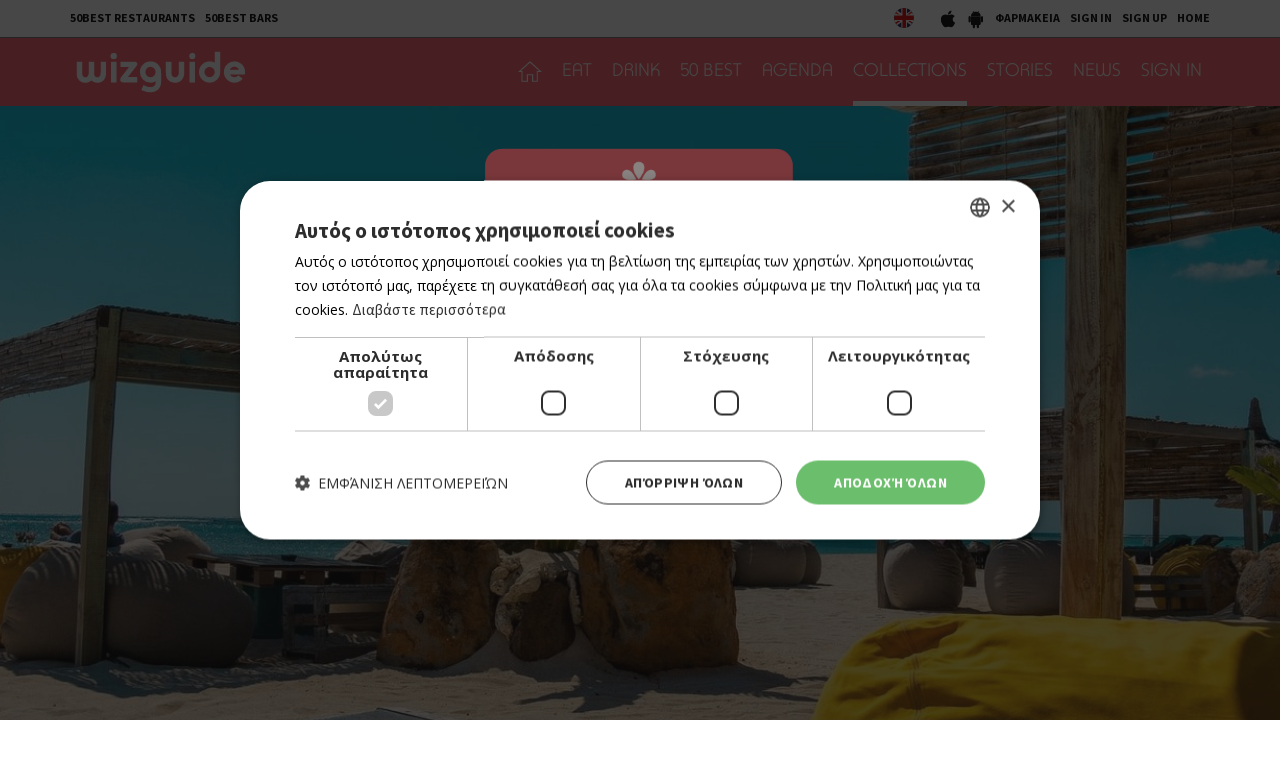

--- FILE ---
content_type: text/html; charset=UTF-8
request_url: https://cyprus.wiz-guide.com/collections/diaskedasi-se-7-beach-bars-stin-eparxia-larnakas/265
body_size: 9759
content:
<!DOCTYPE html>
<html>
<head>
<title>Διασκέδαση σε 7 beach bars στην επαρχία Λάρνακας | Collections | wiz cyprus guide</title>
<meta name="description" content="What's on in cyprus, town's guide, restaurants and bars, eat, drink or both, agenda things to do today, connection with friends , be a wizer, tease me. Τι συμβαίνει στην Κύπρο, οδηγός πόλης και δικτύωσης με φίλους, εστιατόρια, μπαρ, αγαπάμε, ατζέντα, σινεμά, θέατρο, μουσική, εκδηλώσεις, μες στη κοινότητα, προσφορές" />
<meta name="keywords" content="Ελληνική κουζίνα, Κυπριακή κουζίνα, Παραδοσιακή ταβέρνα, Παραδοσιακή ταβέρνα, Μοντέρνα ταβέρνα, Γάστρο-ταβέρνα, Μεζεδοπωλείο, Μαγειρευτά, Μαειρκό, Κουτούκι, Σουβλάκι, γύρος, Γκουρμέ, Μεσογειακή, Πολίτικη, Ψάρι, Κρέας, Burger, American Dinner, Pizza, Fusion, Buffet, Ethnic, Ιταλική, Άπω Ανατολή, Κινέζικη, Ιαπωνική, Γαλλική, Ισπανική, Συριακή, Λιβανέζικη, Vegetarian, Live Ταβέρνα, Street Food, Quick bite, Sweet tooth, Wine bar, Cocktail bar, Bar restaurant, Club, Μπιραρία, Espresso Bar, Γάστρο-Pub, Live bar, Live club, Café, Business, Breakfast, Brunch, Lunch, By the sea, Casual, Romantic, Low budget, With a view, In a hurry, People watching, παλιά Λευκωσία, Λήδρας, Ονασαγόρου, παλιά Λεμεσός, Σαριπόλου, tapas bar, steaks, sushi, Chinese, Guide, agenda, going out, bars, restaurants, food, drink, Nicosia, Limassol, οδηγός, εστιατόρια, wizer, lefkosia, lemesos" />
<meta name="author" content="BDigital Web Solutions" />
<meta charset="utf-8" />
<base href="https://cyprus.wiz-guide.com/"><meta http-equiv="X-UA-Compatible" content="IE=edge">
<meta name="viewport" content="width=device-width, initial-scale=1, maximum-scale=1">

<script type="text/javascript" charset="UTF-8" src="//cdn.cookie-script.com/s/e0962eba84ed34278b9d3007f9617d3e.js"></script>

<meta name="google-signin-scope" content="profile email">
<meta name="google-signin-client_id" content="214950523944-p4s2b595t4l8ta3fv314p3r2cois59bf.apps.googleusercontent.com">
<meta property="og:site_name" content="wiz guide" />
<meta property="og:type" content="article" />
<meta property="og:image" content="https://cyprus.wiz-guide.com/assets/modules/kat/collections/202207/265/images/nor_beachbarslca.jpg" /> 
<meta property="og:url" content="https://cyprus.wiz-guide.com/collections/diaskedasi-se-7-beach-bars-stin-eparxia-larnakas/265" />
<meta property="og:title" content="Διασκέδαση σε 7 beach bars στην επαρχία Λάρνακας" />
<meta property="og:description" content="Εκτός του ότι βρίσκεται στο μέσο όλων των επαρχιών του νησιού και άρα σε σχετικά κοντινή απόσταση από αυτές (ok, πλην της Πάφου), τα τελευταία η Λάρνακα χρόνια μπορεί να πεηφανεύεται ότι διαθέτει ..." /><link href="https://fonts.googleapis.com/css?family=Baloo+Chettan+2:500|Open+Sans:400,700|Source+Sans+Pro:400,500,700&display=swap&subset=greek-ext" rel="stylesheet">
<link rel="stylesheet" type="text/css" href="includes/bootstrap/css/bootstrap.min.css?20200717">
<link href="layout/site.css?20250402" rel="stylesheet" type="text/css" />
<link href="layout/style.css?20200731" rel="stylesheet" type="text/css" />
<link href="modules/ws_mod_kat_01/layout/site.css?20230719" rel="stylesheet" type="text/css" />
<link rel="stylesheet" type="text/css" href="tools/owl-carousel/owl.carousel.css">
<link rel="stylesheet" type="text/css" href="tools/owl-carousel/owl.theme.css">
<link rel="stylesheet" type="text/css" href="tools/owl-carousel/owl.transitions.css?20200717">
<!-- v1 -->
<link href="tools/fancyBox/css/jquery.fancybox.css" rel="stylesheet" type="text/css" />
<!-- v2 -->
<link rel="stylesheet" href="https://cdn.jsdelivr.net/npm/@fancyapps/ui@4.0/dist/fancybox.css" />

<link rel="apple-touch-icon" sizes="180x180" href="/favicon/apple-touch-icon.png?v=2020">
<link rel="icon" type="image/png" sizes="32x32" href="/favicon/favicon-32x32.png?v=2020">
<link rel="icon" type="image/png" sizes="16x16" href="/favicon/favicon-16x16.png?v=2020">
<link rel="manifest" href="/favicon/site.webmanifest?v=2020">
<link rel="mask-icon" href="/favicon/safari-pinned-tab.svg?v=2020" color="#ff5a64">
<link rel="shortcut icon" href="/favicon/favicon.ico?v=2020">

    
<meta name="msapplication-TileColor" content="#ffffff">
<meta name="msapplication-config" content="/favicon/browserconfig.xml?v=2020">
<meta name="theme-color" content="#ffffff">

<script src="includes/jquery.js?20200717"></script>
<script src="includes/jquery.ba-bbq.min.js?20210728"></script>
<script src="includes/functions.js?20220731"></script>
<script src="modules/ws_mod_kat_01/includes/functions.js?20240320b"></script>

<!--[if (gte IE 6)&(lte IE 8)]>
<script type="text/javascript" src="includes/selectivizr-min.js"></script>
<script type="text/javascript" src="includes/html5.js"></script>
<![endif]-->
<!--[if IE]>
<link href="layout/ie_style.css" rel="stylesheet" type="text/css" />
<![endif]-->
<script src="includes/modernizr.js"></script>

<!--Start of Google Analytics Script-->

<!-- Google Tag Manager -->
<script>(function(w,d,s,l,i){w[l]=w[l]||[];w[l].push({'gtm.start':
new Date().getTime(),event:'gtm.js'});var f=d.getElementsByTagName(s)[0],
j=d.createElement(s),dl=l!='dataLayer'?'&l='+l:'';j.async=true;j.src=
'https://www.googletagmanager.com/gtm.js?id='+i+dl;f.parentNode.insertBefore(j,f);
})(window,document,'script','dataLayer','GTM-53NSZDM3');</script>
<!-- End Google Tag Manager -->



<!--End of Google Analytics Script-->


<!-- OneSignal - Web push notifications -->
<script src="https://cdn.onesignal.com/sdks/OneSignalSDK.js" async></script>
<script>
  var OneSignal = window.OneSignal || [];
  /* Why use .push? See: http://stackoverflow.com/a/38466780/555547 */
  OneSignal.push(function() {
    OneSignal.init({
      appId: "c35c8076-822f-47d0-be82-9837223ef781",
			safari_web_id: "web.onesignal.auto.14469d21-a548-446f-9323-a0e21fc14d38",
			subdomainName: 'wiz-cy',
			notifyButton: {
				enable: true,
			},
    });
    /* In milliseconds, time to wait before prompting user. This time is relative to right after the user presses <ENTER> on the address bar and navigates to your page */
    var notificationPromptDelay = 15000;
    /* Use navigation timing to find out when the page actually loaded instead of using setTimeout() only which can be delayed by script execution */
    var navigationStart = window.performance.timing.navigationStart;
    /* Get current time */
    var timeNow = Date.now();
    /* Prompt the user if enough time has elapsed */
    setTimeout(promptAndSubscribeUser, Math.max(notificationPromptDelay - (timeNow - navigationStart), 0));
  });
  function promptAndSubscribeUser() {
    window.OneSignal.isPushNotificationsEnabled(function(isEnabled) {
      if (!isEnabled) {
        window.OneSignal.showSlidedownPrompt();
      }
    });
  }
</script>

</head>
<body>

<!-- Google Tag Manager (noscript) -->
<noscript><iframe src="https://www.googletagmanager.com/ns.html?id=GTM-53NSZDM3"
height="0" width="0" style="display:none;visibility:hidden"></iframe></noscript>
<!-- End Google Tag Manager (noscript) -->

<!-- BEGIN SHARETHIS CODE -->
<script type='text/javascript' src='https://platform-api.sharethis.com/js/sharethis.js#property=642a828745aa460012e10108&product=sop' async='async'></script>
<!-- END SHARETHIS CODE -->
<script src="modules/ws_mod_kat_01/tools/fb_login/includes.js?20240315"></script>
<script>
function LoggedInMem() {
    if (document.getElementById('fb_status')) {
	  document.getElementById('fb_status').innerHTML = 'Please wait....';
  }
  FB.api(
	  "/me/picture",
	  {
		  "redirect": false,
		  "height": "200",
		  "type": "normal",
		  "width": "200"
	  },
	  function (response) {
			var memImgUrl = "";
			if (response && !response.error) {
				memImgUrl = response.data.url;
							}
			FB.api('/me?fields=first_name,last_name,id,email', function(apiResponse) {
				$.ajax({
					url: "modules/ws_mod_kat_01/tools/fb_login/check_user.php",
					type: 'POST',
					cache: 'false',
					data: "sfname="+apiResponse.first_name+"&slname="+apiResponse.last_name+"&sid="+apiResponse.id+"&semail="+apiResponse.email+"&sphoto="+encodeURIComponent(memImgUrl),
					success: function(data) { 
												if (data == 'RP') { window.top.location.reload(); }
											}
				});	
			});
	  }
  );
  }
</script>
<a name="top"></a>
<div id="popup_overlay">&nbsp;</div>
<div class="popup" id="popup">
  <p id="wait_msg">Loading...</p>
  <div class="pop_cont">
    <div class="pop_cell">
       <div class="pop_body resizable" id="d_body">&nbsp;</div>
       <div class="pop_body resizable" id="s_body"><div id="SubSignInBlock" class="PopUpBlock PopUpSBlock SubSignBlock">
	<a class="closePopUp">Cancel</a>
    <h1>SIGN IN</h1>
    <div class="blo_body">
      	              
      <div class="def">
        <div class="fb-btn-box">
        	<fb:login-button scope="public_profile,email" size="xlarge" onlogin="checkLoginState();">Sign in with Facebook</fb:login-button>
        </div>
        	    <p class="exLogMsg" id="fb_status"></p>

      </div>
      <div class="def">
      	  <div id="appleSignInBox">
	          <div class="appleid-signin" id="appleid-signin" data-color="black" data-border="true" data-type="sign in"></div>
          </div>  
          <a class="signInBtns apSignIn" id="appleSignInBtnOut">Sign in with Apple</a>  
      </div>
      
      <div class="def">
      	  <div id="googleSignInBox">
	          <div class="g-signin2" data-onsuccess="onSignIn" data-theme="dark"></div>
          </div>
          <a class="signInBtns goSignIn" id="googleSignInBtnOut">Sign in with Google</a>
      </div>
      
                </div>
</div><div id="SubSignUpBlock" class="PopUpBlock PopUpSBlock SubSignBlock">
	<a class="closePopUp">Cancel</a>
    <h1>SIGN UP</h1>
    <div class="blo_body">
            	               <div class="def">
      	            <a class="signInBtns apSignIn" id="appleSignUpBtnOut">Sign up with Apple</a>  
      </div>
      
      <div class="def">
      	            <a class="signInBtns goSignIn" id="googleSignUpBtnOut">Sign up with Google</a>
      </div>
                </div>
</div></div>
    </div>
  </div>
</div>

<div id="OverallBlockBg"></div>
<div id="OverallBlock">
	<div class="block_cell">
    	<div class="block_body" id="pup_body">
            <div class="inner">
              <a class="font_2 btn btn-a bold" id="overallclose">ΚΛΕΙΣΙΜΟ</a>
              <div id="OverallBlockBody">
					Loading...              
              </div>
            </div>
        </div>
    </div>
</div>

<header id="page-h">
		    <div class="row-a">
    	<div class="container">
        <ul class="bm-menu bm-menu-a">
                    <li><a href="/collections/ayta-einai-ta-50-kalytera-estiatoria-tis-kyproy-gia-to-2025-wiz-50-best-restaurants-2025/689">50BEST RESTAURANTS</a></li>
                              <li><a href="/collections/50-best-bars-2025-ta-50-kalytera-bars-tis-kyproy/652/">50BEST BARS</a></li>
                  </ul>
        <div class="pull-right clearfix">
            <ul class="langs">
              <li><a href="https://cyprusen.wiz-guide.com/" class="lang-en" target="_blank"></a></li>
                          </ul>
            
            <ul class="bm-menu bm-menu-b bm-right">
              <li><a href="https://apps.apple.com/us/app/wiz-guide/id972045141" target="_blank"><img src="layout/images/ios_icon.jpg" width="18" height="20" alt="wizguide app for IOS"></a></li>
              <li><a href="https://play.google.com/store/apps/details?id=net.cocooncreations.wiz&hl=en&gl=US" target="_blank"><img src="layout/images/android_icon.jpg" width="18" height="20" alt="wizguide app for Android"></a></li>
              <li><a href="https://www.must.com.cy/gr/beauty/pharmacies?fp2=Y" target="_blank">ΦΑΡΜΑΚΕΙΑ</a></li>
							                            <li><a class="SignInBtn">SIGN IN</a></li>
              <li><a class="SignUpBtn" id="logIn">SIGN UP</a></li>
                                          <li><a href="/" title="HOME">HOME</a></li>
            </ul>
        </div>
        <div class="clear"></div>
      </div>
    </div>
		    <div class="row-b">
    	<div class="container">
		 
		 		 
		      <a class="back-btn" href="javascript:goBack()"></a>
                
            <div class="logo-txt fm_b" ><a href="/" title="wizguide"><img src="layout/images/top_logo.svg" class="logo_img" alt="wizguide"></a></div>
            <nav class="main_menu">
    <ul class="L1">
      <li ><a href="/" class="home-btn"></a></li>
	  	        <li>
        <a href="/places/eat/near-me" class="sct_2" >EAT</a>      </li>
      	        <li>
        <a href="/places/drink/near-me" class="sct_6" >DRINK</a>      </li>
      	        <li>
        <a href="/50-best" class="sct_9" >50 BEST</a>      </li>
      	        <li>
        <a href="/agenda" class="sct_3" >AGENDA</a>      </li>
      	        <li class=" active">
        <a href="/collections" class="sct_7" >COLLECTIONS</a>      </li>
      	        <li>
        <a href="/blogs" class="sct_4" >STORIES</a>      </li>
      	        <li>
        <a href="/news" class="sct_1" >NEWS</a>      </li>
            
      			      <li><a class="SignInBtn">SIGN IN</a></li>
                  
    </ul>
</nav>


            <div class="clear"></div>
        </div>
    </div>
</header>

<nav id="mainMenu" class="main-menu">
	<div class="side-menu">

       
   <ul class="L1" id="s_sctmenu">
	  	        <li><a href="/places/eat/near-me" class="sct_2" >EAT</a></li>
    
      	        <li><a href="/places/drink/near-me" class="sct_6" >DRINK</a></li>
    
      	        <li><a href="/50-best" class="sct_9" >50 BEST</a></li>
    
      	        <li><a href="/agenda" class="sct_3" >AGENDA</a></li>
    
      	        <li class=" active"><a href="/collections" class="sct_7" >COLLECTIONS</a></li>
    
      	        <li><a href="/blogs" class="sct_4" >STORIES</a></li>
    
      	        <li><a href="/news" class="sct_1" >NEWS</a></li>
    
          </ul>
</div>
</nav>


<div class="page-body ">
<div class="blog-det collection-det">
        <div class="main-article" style="background-image:url(https://cyprus.wiz-guide.com/assets/modules/kat/collections/202207/265/images/nor_beachbarslca.jpg)">
            </div>
    </div>
    
   <div class="arts-head-box">
     <div class="container">
       <div class="row">
            <div class="col-sm-6">
                 <h1 class="page-title">Διασκέδαση σε 7 beach bars στην επαρχία Λάρνακας</h1>                    
            </div>
            <div class="col-sm-6 sm_mar_top_d media-btns" style="padding-top:6px;">
                <div class="sharethis-btn sharethis-inline-share-buttons"></div>                    
            </div>
       </div>
     </div>
   </div>


    <div class="pad-a">
    	<div class="container">
		                      <div class="descr fs_l all_inherit ed_body">
              <p>Εκτός του ότι βρίσκεται στο μέσο όλων των επαρχιών του νησιού και άρα σε σχετικά κοντινή απόσταση από αυτές (ok, πλην της Πάφου), τα τελευταία η Λάρνακα χρόνια μπορεί να πεηφανεύεται ότι διαθέτει μερικά από τα πιο δυνατά beach bars, για all day διασκέδαση, με φαγητό, ποτό και ωραίες μουσικές.</p>          </div>
                    
	      
		            <div class="in-block list-page list-page-3items places">
            <div class="row">
                                                <div class="col-xs-6 col-sm-4 par-box">
                  <div class="item-box cover-bg grand-a" style="background-image:url(https://cyprus.wiz-guide.com/assets/modules/kat/places/201505/644/images/det_ammos03.jpg);">
                    <a href="/places/ammos/644" title="Ammos" class="link-over"></a>
                    <div class="info-box">
                                                <h3 class="head-title">BEACH BAR </h3>
                                                <h2 class="title fs_l bold"><a href="/places/ammos/644" >AMMOS</a></h2>
                                            </div>
										                  </div>
                </div>
                                                <div class="col-xs-6 col-sm-4 par-box">
                  <div class="item-box cover-bg grand-a" style="background-image:url(https://cyprus.wiz-guide.com/assets/modules/kat/places/201505/691/images/det_lush.jpg);">
                    <a href="/places/lush/691" title="Lush" class="link-over"></a>
                    <div class="info-box">
                                                <h3 class="head-title">BEACH BAR</h3>
                                                <h2 class="title fs_l bold"><a href="/places/lush/691" >LUSH</a></h2>
                                            </div>
										                  </div>
                </div>
                                                <div class="col-xs-6 col-sm-4 par-box">
                  <div class="item-box cover-bg grand-a" style="background-image:url(https://cyprus.wiz-guide.com/assets/modules/kat/places/201505/713/images/det_rebuke3.jpg);">
                    <a href="/places/rebuke/713" title="Rebuke" class="link-over"></a>
                    <div class="info-box">
                                                <h3 class="head-title">BAR RESTAURANT</h3>
                                                <h2 class="title fs_l bold"><a href="/places/rebuke/713" >REBUKE</a></h2>
                                            </div>
										                  </div>
                </div>
                                                <div class="col-xs-6 col-sm-4 par-box">
                  <div class="item-box cover-bg grand-a" style="background-image:url(https://cyprus.wiz-guide.com/assets/modules/kat/places/201505/685/images/det_galu_seaside.jpg);">
                    <a href="/places/galu-seaside/685" title="Galu Seaside" class="link-over"></a>
                    <div class="info-box">
                                                <h3 class="head-title">BEACH BAR / RESTAURANT</h3>
                                                <h2 class="title fs_l bold"><a href="/places/galu-seaside/685" >GALU SEASIDE</a></h2>
                                            </div>
										                  </div>
                </div>
                                                <div class="col-xs-6 col-sm-4 par-box">
                  <div class="item-box cover-bg grand-a" style="background-image:url(https://cyprus.wiz-guide.com/assets/modules/kat/places/202107/2654/images/det_nusa_beach_bar.jpg);">
                    <a href="/places/nusa-beach-bar/2654" title="Nusa Beach Bar" class="link-over"></a>
                    <div class="info-box">
                                                <h3 class="head-title">BEACH BAR</h3>
                                                <h2 class="title fs_l bold"><a href="/places/nusa-beach-bar/2654" >NUSA BEACH BAR</a></h2>
                                            </div>
										                  </div>
                </div>
                                                <div class="col-xs-6 col-sm-4 par-box">
                  <div class="item-box cover-bg grand-a" style="background-image:url(https://cyprus.wiz-guide.com/assets/modules/kat/places/201712/1581/images/det_almar_seafood.jpg);">
                    <a href="/places/almar-seafood-bar/1581" title="Almar Seafood Bar" class="link-over"></a>
                    <div class="info-box">
                                                <h3 class="head-title">ΨΑΡΙ</h3>
                                                <h2 class="title fs_l bold"><a href="/places/almar-seafood-bar/1581" >ALMAR SEAFOOD BAR</a></h2>
                                            </div>
										                  </div>
                </div>
                                                <div class="col-xs-6 col-sm-4 par-box">
                  <div class="item-box cover-bg grand-a" style="background-image:url(https://cyprus.wiz-guide.com/assets/modules/kat/places/201907/2201/images/det_akakia_beach_bar.jpg);">
                    <a href="/places/akakia-beach-bar/2201" title="Akakia Beach Bar" class="link-over"></a>
                    <div class="info-box">
                                                <h3 class="head-title">BEACH BAR</h3>
                                                <h2 class="title fs_l bold"><a href="/places/akakia-beach-bar/2201" >AKAKIA BEACH BAR</a></h2>
                                            </div>
										                  </div>
                </div>
                            </div>
            
                      </div>
                              
          
	      <div class="in-block blog list-page list-page-3items">
    <h3 class="blo-title title-b">More Collections</h3>
    <div class="row">
                        <div class="col-xs-6 col-sm-4 par-box">
          <div class="item-box grand-a" style="background-image:url(https://cyprus.wiz-guide.com/assets/modules/kat/collections/202210/295/images/sum_mamalous.jpg);">
            <a href="/collections/mesimeri-gia-mageireyta-sto-kentro-tis-leykosias/295" title="Μεσημέρι για μαγειρευτά στο κέντρο της Λευκωσίας" class="link-over"></a>
            <div class="info-box">
                <h2 class="title fs_mm bold"><a href="/collections/mesimeri-gia-mageireyta-sto-kentro-tis-leykosias/295" >ΜΕΣΗΜΕΡΙ ΓΙΑ ΜΑΓΕΙΡΕΥΤΑ ΣΤΟ ΚΕΝΤΡΟ ΤΗΣ ΛΕΥΚΩΣΙΑΣ</a></h2>
            </div>
          </div>
        </div>
                        <div class="col-xs-6 col-sm-4 par-box">
          <div class="item-box grand-a" style="background-image:url(https://cyprus.wiz-guide.com/assets/modules/kat/collections/202411/575/images/sum_dji_20231128192259_0007_d_2c.jpg);">
            <a href="/collections/estiatoriki-matia-se-5-xwroys-tis-kypriakis-ypaithroy/575" title="Εστιατορική ματιά σε 5 χώρους της κυπριακής υπαίθρου" class="link-over"></a>
            <div class="info-box">
                <h2 class="title fs_mm bold"><a href="/collections/estiatoriki-matia-se-5-xoroys-tis-kypriakis-ypaithroy/575" >ΕΣΤΙΑΤΟΡΙΚΗ ΜΑΤΙΑ ΣΕ 5 ΧΩΡΟΥΣ ΤΗΣ ΚΥΠΡΙΑΚΗΣ ΥΠΑΙΘΡΟΥ</a></h2>
            </div>
          </div>
        </div>
                        <div class="col-xs-6 col-sm-4 par-box">
          <div class="item-box grand-a" style="background-image:url(https://cyprus.wiz-guide.com/assets/modules/kat/collections/202512/689/images/sum_50best2025.jpg);">
            <a href="/collections/ayta-einai-ta-50-kalytera-estiatoria-tis-kyproy-gia-to-2025-wiz-50-best-restaurants-2025/689" title="Αυτά είναι τα 50 Καλύτερα Εστιατόρια της Κύπρου για το 2025 - WiZ 50 Best Restaurants 2025" class="link-over"></a>
            <div class="info-box">
                <h2 class="title fs_mm bold"><a href="/collections/ayta-einai-ta-50-kalytera-estiatoria-tis-kyproy-gia-to-2025-wiz-50-best-restaurants-2025/689" >ΑΥΤΑ ΕΙΝΑΙ ΤΑ 50 ΚΑΛΥΤΕΡΑ ΕΣΤΙΑΤΟΡΙΑ ΤΗΣ ΚΥΠΡΟΥ ΓΙΑ ΤΟ 2025 - WIZ 50 BEST RESTAURANTS 2025</a></h2>
            </div>
          </div>
        </div>
                        <div class="col-xs-6 col-sm-4 par-box">
          <div class="item-box grand-a" style="background-image:url(https://cyprus.wiz-guide.com/assets/modules/kat/collections/202601/696/images/sum_b1725d.jpg);">
            <a href="/collections/cafe-kai-kafeneia-sta-pio-psila-simeia-tis-kyproy/696" title="Cafe και καφενεία στα πιο ψηλά σημεία της Κύπρου" class="link-over"></a>
            <div class="info-box">
                <h2 class="title fs_mm bold"><a href="/collections/cafe-kai-kafeneia-sta-pio-psila-simeia-tis-kyproy/696" >CAFE ΚΑΙ ΚΑΦΕΝΕΙΑ ΣΤΑ ΠΙΟ ΨΗΛΑ ΣΗΜΕΙΑ ΤΗΣ ΚΥΠΡΟΥ</a></h2>
            </div>
          </div>
        </div>
                        <div class="col-xs-6 col-sm-4 par-box">
          <div class="item-box grand-a" style="background-image:url(https://cyprus.wiz-guide.com/assets/modules/kat/collections/202302/331/images/sum_cover.jpg);">
            <a href="/collections/gia-fagito-kai-poto-stin-piale-pasa-sti-larnaka/331" title="Για φαγητό και ποτό στην Πιαλέ Πασά στη Λάρνακα" class="link-over"></a>
            <div class="info-box">
                <h2 class="title fs_mm bold"><a href="/collections/gia-fagito-kai-poto-stin-piale-pasa-sti-larnaka/331" >ΓΙΑ ΦΑΓΗΤΟ ΚΑΙ ΠΟΤΟ ΣΤΗΝ ΠΙΑΛΕ ΠΑΣΑ ΣΤΗ ΛΑΡΝΑΚΑ</a></h2>
            </div>
          </div>
        </div>
                        <div class="col-xs-6 col-sm-4 par-box">
          <div class="item-box grand-a" style="background-image:url(https://cyprus.wiz-guide.com/assets/modules/kat/collections/202411/576/images/sum_mamadistika.jpg);">
            <a href="/collections/mamadistikes-geyseis-stis-pio-nostimes-katsaroles-tis-leykosias/576" title="Μαμαδίστικες γεύσεις στις πιο νόστιμες κατσαρόλες της Λευκωσίας" class="link-over"></a>
            <div class="info-box">
                <h2 class="title fs_mm bold"><a href="/collections/mamadistikes-geyseis-stis-pio-nostimes-katsaroles-tis-leykosias/576" >ΜΑΜΑΔΙΣΤΙΚΕΣ ΓΕΥΣΕΙΣ ΣΤΙΣ ΠΙΟ ΝΟΣΤΙΜΕΣ ΚΑΤΣΑΡΟΛΕΣ ΤΗΣ ΛΕΥΚΩΣΙΑΣ</a></h2>
            </div>
          </div>
        </div>
                        <div class="col-xs-6 col-sm-4 par-box">
          <div class="item-box grand-a" style="background-image:url(https://cyprus.wiz-guide.com/assets/modules/kat/collections/202302/342/images/sum_hide_wiz.jpg);">
            <a href="/collections/mikra-sto-megethos-megala-stin-empeiria-ta-kalytera-mini-spots-toy-kentroy/342" title="Μικρά στο μέγεθος, μεγάλα στην εμπειρία - τα καλύτερα mini spots του κέντρου" class="link-over"></a>
            <div class="info-box">
                <h2 class="title fs_mm bold"><a href="/collections/mikra-sto-megethos-megala-stin-empeiria-ta-kalytera-mini-spots-toy-kentroy/342" >ΜΙΚΡΑ ΣΤΟ ΜΕΓΕΘΟΣ, ΜΕΓΑΛΑ ΣΤΗΝ ΕΜΠΕΙΡΙΑ - ΤΑ ΚΑΛΥΤΕΡΑ MINI SPOTS ΤΟΥ ΚΕΝΤΡΟΥ</a></h2>
            </div>
          </div>
        </div>
                        <div class="col-xs-6 col-sm-4 par-box">
          <div class="item-box grand-a" style="background-image:url(https://cyprus.wiz-guide.com/assets/modules/kat/collections/202601/695/images/sum_whisky.jpg);">
            <a href="/collections/8-mpar-gia-eklekto-oyiski-kai-xeimoniatiki-atmosfaira/695" title="8 μπαρ για εκλεκτό ουίσκι και χειμωνιάτικη ατμόσφαιρα" class="link-over"></a>
            <div class="info-box">
                <h2 class="title fs_mm bold"><a href="/collections/8-mpar-gia-eklekto-oyiski-kai-xeimoniatiki-atmosfaira/695" >8 ΜΠΑΡ ΓΙΑ ΕΚΛΕΚΤΟ ΟΥΙΣΚΙ ΚΑΙ ΧΕΙΜΩΝΙΑΤΙΚΗ ΑΤΜΟΣΦΑΙΡΑ</a></h2>
            </div>
          </div>
        </div>
                        <div class="col-xs-6 col-sm-4 par-box">
          <div class="item-box grand-a" style="background-image:url(https://cyprus.wiz-guide.com/assets/modules/kat/collections/202401/494/images/sum_cover.jpg);">
            <a href="/collections/11-zestes-tabernes-me-tzaki-sti-lemeso-gia-xeimoniatikes-apodraseis/494" title="11 ζεστές ταβέρνες με τζάκι στη Λεμεσό για χειμωνιάτικες αποδράσεις" class="link-over"></a>
            <div class="info-box">
                <h2 class="title fs_mm bold"><a href="/collections/11-zestes-tabernes-me-tzaki-sti-lemeso-gia-xeimoniatikes-apodraseis/494" >11 ΖΕΣΤΕΣ ΤΑΒΕΡΝΕΣ ΜΕ ΤΖΑΚΙ ΣΤΗ ΛΕΜΕΣΟ ΓΙΑ ΧΕΙΜΩΝΙΑΤΙΚΕΣ ΑΠΟΔΡΑΣΕΙΣ</a></h2>
            </div>
          </div>
        </div>
                        <div class="col-xs-6 col-sm-4 par-box">
          <div class="item-box grand-a" style="background-image:url(https://cyprus.wiz-guide.com/assets/modules/kat/collections/202402/496/images/sum_joshua_earle_87jymb9zfu_unsplash.jpg);">
            <a href="/collections/poy-na-pas-gia-fagito-meta-ti-bolta-sta-xionia/496" title="Πού να πας για φαγητό μετά τη βόλτα στα χιόνια" class="link-over"></a>
            <div class="info-box">
                <h2 class="title fs_mm bold"><a href="/collections/poy-na-pas-gia-fagito-meta-ti-bolta-sta-xionia/496" >ΠΟΥ ΝΑ ΠΑΣ ΓΙΑ ΦΑΓΗΤΟ ΜΕΤΑ ΤΗ ΒΟΛΤΑ ΣΤΑ ΧΙΟΝΙΑ</a></h2>
            </div>
          </div>
        </div>
            </div>
</div>
        </div>
    </div>
</div>



<div class="sign-in-parent" id="SubSignLoginBlock">
  <div class="sign-in-block">
  	<a class="act-btns blo-sign-in" title="Sign In"></a>
  	<a class="act-btns blo-sign-up" title="Sign Up"></a>
  	<a class="act-btns close-blo" title="Close"></a>
  </div>
</div>

<div class="new-visitor-parent" id="SubNewVisitorPopup">
  <div class="new-visitor-block">
  	<a class="act-btns blo-sign-in" title="Sign In"></a>
  	<a class="act-btns blo-sign-up" title="Sign Up"></a>
  	<a class="act-btns close-blo" title="Close"></a>
  </div>
</div>

<div style="background-color: #edeeee;">
	<div class="centered fs_m color-a link-b" style="padding:5px 0; border-bottom:1px solid #cccccc"><a href="/collections/ayta-einai-ta-50-kalytera-estiatoria-tis-kyproy-gia-to-2025-wiz-50-best-restaurants-2025/689" target="_self">50 Best Restaurants List</a></div>
	<div class="centered fs_l color-a link-b" style="padding:5px 0;"><a href="/wiz-book-online/" target="_blank">FOR BUSINESS OWNERS</a></div>
</div>

</div>

<footer class="spp-media clearfix " id="page_f">

  <div class="logo-main"><a href="https://www.sppmedia.com/" title="sppmedia" target="_blank"><img src="layout/images/spp_media/logo-sppmedia.svg" width="90" height="90" alt="SPP Media"  /></a></div>	
  <div class="r-sct">
		    <ul class="logos clearfix">
      <li class="net-label hidden-xs hidden-sm">NETWORK:</li>
      <li><a href="https://www.24sports.com.cy" title="24 sports & news" target="_blank"><img src="layout/images/spp_media/logo-24.svg" width="65" style="margin-top:2px;" alt="24 sports & news"  /></a></li>
      <li><a href="https://www.must.com.cy" title="must" target="_blank"><img src="layout/images/spp_media/logo-must.svg" width="66" style="margin-top:16px;" alt="must"  /></a></li>
      <li><a href="https://www.kathimerini.com.cy" title="kathimerini" target="_blank"><img src="layout/images/spp_media/logo-kathimerini.svg" width="147" alt="SPP Media" style="margin-top:17px;"  /></a></li>
      <li><a href="https://www.24sports.com.cy/gr/beautiful-people" title="Beautiful People" target="_blank"><img src="layout/images/spp_media/logo-bp.svg" width="90" alt="Beautiful People" style="margin-top:2px;" /></a></li>
      <li><a href="https://cyprus.wiz-guide.com" title="wizguide" target="_blank"><img src="layout/images/spp_media/logo-wiz.png" width="100" alt="wizguide" style="margin-top:10px;"  /></a></li>
      <li><a href="https://www.athenarecipes.com" title="athena recipes" target="_blank"><img src="layout/images/spp_media/logo-athena.svg" width="110" style="margin-top:11px;" alt="athena recipes"  /></a></li>            
      <li><a href="https://gastronomos.kathimerini.com.cy" title="gastronomos" target="_blank"><img src="layout/images/spp_media/logo-gastronomos.svg" alt="gastronomos" width="90" style="margin-top:15px;"  /></a></li>           
      <li><a href="https://www.read-library.com/" title="read library" target="_blank"><img src="layout/images/spp_media/logo_read.png" alt="read library" width="90" style="margin-top:8px;"  /></a></li>           
          </ul>
    <p class="credentials"><a href="https://cyprus.wiz-guide.com/" title="Home" target="_self">Home</a> | <a href="/?pageaction=kat&modid=11&stpid=1" title="Terms & Conditions" target="_self">Terms & Conditions</a> | <a href="/?pageaction=kat&modid=11&stpid=2" title="Privacy Policy" target="_self">Privacy Policy</a> | <a href="/?pageaction=kat&modid=11&stpid=3" title="About Us" target="_self">About Us</a> | <a href="/?pageaction=kat&modid=11&stpid=4" title="Contact Us" target="_self">Contact Us</a></p>
    <p class="credentials"><a href="http://www.bdigital.com/" title="bdigital" target="_blank">BUILT BY BDIGITAL</a> | ADA CMS | <a href="http://www.bdigital.com/" title="bdigital" target="_blank">POWERED BY WEBSTUDIO</a></p>
	</div>
</footer>


<input type="hidden" id="userToken" name="userToken" value="cd4168a81c364ca1fb3088" />
<input type="hidden" id="lang" name="lang" value="" />
<script>
//var usePrefix = '/sites/wiz-guide_public/'; //192.168.0.200
var usePrefix = '/'; //REMOTE
</script>
<script src="tools/owl-carousel/owl.carousel.min.js"></script>
<script src="includes/jquery.plugin.min.js"></script>
<script src="includes/jquery.maxlength.min.js"></script>

<!-- v1 -->
<script src="tools/fancyBox/js/jquery.mousewheel-3.0.6.pack.js"></script>
<script src="tools/fancyBox/js/jquery.fancybox.pack.js"></script>
<!-- v2 -->
<script src="https://cdn.jsdelivr.net/npm/@fancyapps/ui@4.0/dist/fancybox.umd.js"></script>

<script src="includes/jquery.easing.min.js"></script>
<script src="includes/jquery.easy-ticker.min.js"></script>


<script src="includes/adstore/js_init.js?20230719"></script>
<script type="text/javascript" src="includes/inits.js?20240320d"></script>

<script type="text/javascript" src="https://appleid.cdn-apple.com/appleauth/static/jsapi/appleid/1/en_US/appleid.auth.js"></script>
<script type="text/javascript">
	AppleID.auth.init({
		clientId : 'com.wiz-guide.cyprus.applesignin',
		scope : 'name email',
		redirectURI: 'https://cyprus.wiz-guide.com/modules/ws_mod_kat_01/tools/apple_login/handle_response.php',
		state : 'HLehKOs.A2012peZoja5+2018wiz19'
	});
</script> 

<script src="modules/ws_mod_kat_01/tools/google_login/includes.js?20200909"></script>
<script src="https://apis.google.com/js/platform.js?onload=onLoad" async defer></script>

<script>
$(function() {
  var savePos = function(position){
	$.post("/modules/ws_mod_kat_01/tools/geo_location/save_position.php",{'lat': position.coords.latitude, 'lng': position.coords.longitude }, function(data){
			initPosDependentBlocks();
		}).error(function(XMLHttpRequest, textStatus, errorThrown) { 
			console.log("error:"+XMLHttpRequest.responseText);
		});
  }
  navigator.geolocation.getCurrentPosition(savePos);
			initPosDependentBlocks();
});
</script>


<script>
	setTimeout(
		function(){
			showNewVisitorPopup()
		}, 
	10000);
</script>


<script src="https://maps.googleapis.com/maps/api/js?v=3.exp&key=AIzaSyDe4xFod96LDp7uXfdGpRu9Bn6oOvmcwWc"></script>

<!-- Load the JS SDK asynchronously -->
<script async defer crossorigin="anonymous" src="https://connect.facebook.net/en_US/sdk.js"></script>
</body>
</html>

--- FILE ---
content_type: application/javascript
request_url: https://cyprus.wiz-guide.com/modules/ws_mod_kat_01/tools/google_login/includes.js?20200909
body_size: 647
content:
function onSignIn(googleUser) {
  // Useful data for your client-side scripts:
  //var profile = googleUser.getBasicProfile();
  var id_token = googleUser.getAuthResponse().id_token;
  $.post("/modules/ws_mod_kat_01/tools/google_login/check_user.php", {'id_token':id_token} , function(response){
		if (response.status == 'success') {
			window.top.location.reload();
		} else {
			console.log(data);	
		}
  }, 'json');
}

function onLoad() {
  gapi.load('auth2', function() {
	gapi.auth2.init();
  });
  //attachSignin(document.getElementById('googleSignInBtn'));
}

function attachSignin(element) {
    auth2.attachClickHandler(element, {},
        function(googleUser) {
          console.log("google user");
          //document.getElementById('name').innerText = "Signed in: " +
          //    googleUser.getBasicProfile().getName();
        }, function(error) {
          console.log("Attach Button Error:" + JSON.stringify(error, undefined, 2));
        });
}

$("#GOlogOutBtn").click(function(event){
	event.preventDefault();
	var $newLoc = $(this).attr("href");
	var auth2 = gapi.auth2.getAuthInstance();
	auth2.signOut().then(function () {
		  console.log('User signed out.');
	});	 
	location.replace($newLoc); 
});

